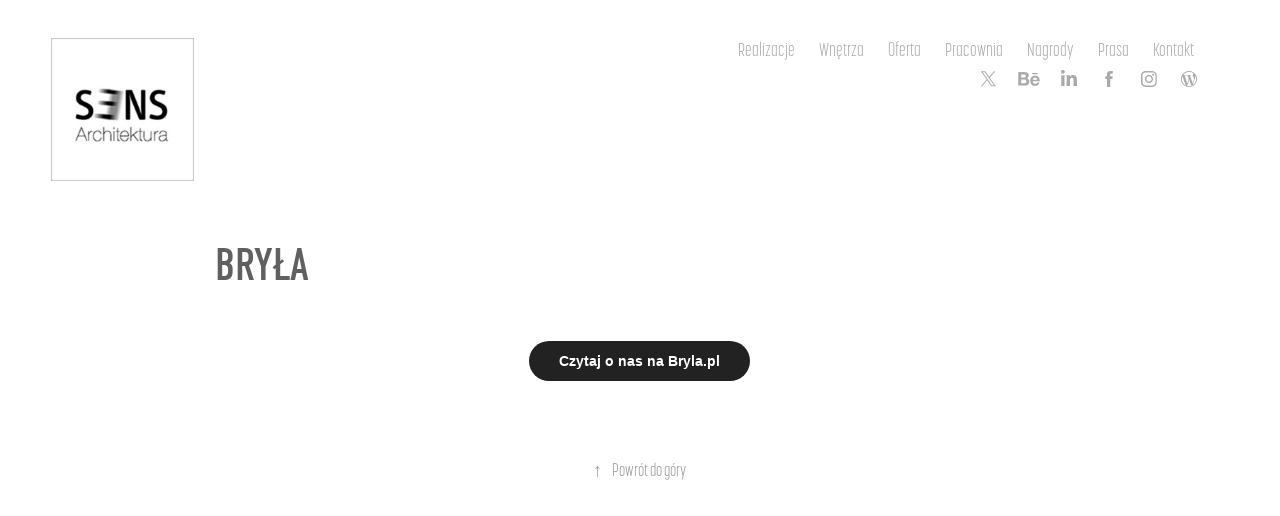

--- FILE ---
content_type: text/plain
request_url: https://www.google-analytics.com/j/collect?v=1&_v=j102&a=1384398365&t=pageview&_s=1&dl=https%3A%2F%2Fs3ns.pl%2Fbryla&ul=en-us%40posix&dt=S3NS%20ARCHITEKTURA%20-%20ARCHITEKCI%20WROC%C5%81AW%20-%20Bry%C5%82a&sr=1280x720&vp=1280x720&_u=IEBAAEABAAAAACAAI~&jid=1445653191&gjid=1538706109&cid=858491798.1768885497&tid=UA-84283064-1&_gid=1870407427.1768885497&_r=1&_slc=1&z=2069106847
body_size: -448
content:
2,cG-72P0QF7E6W